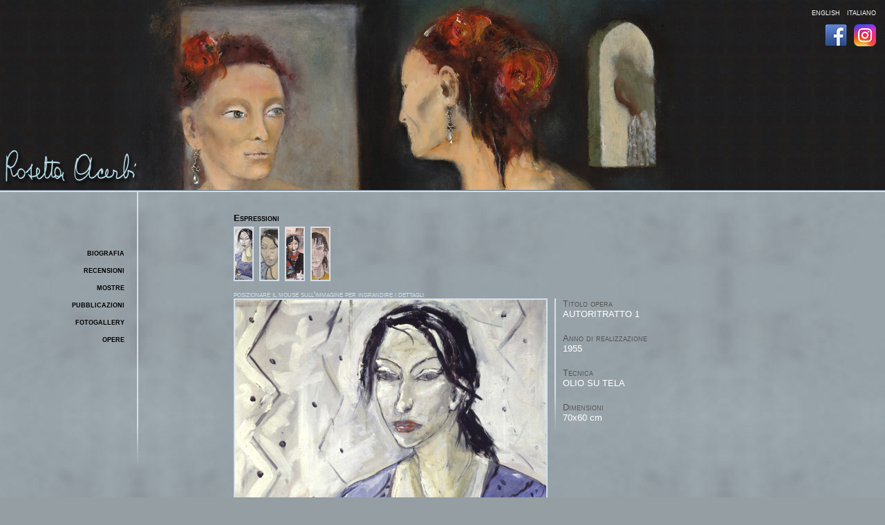

--- FILE ---
content_type: text/html; charset=UTF-8
request_url: https://www.rosettaacerbi.com/gallery.php?style=espressioni
body_size: 2278
content:

<!DOCTYPE html PUBLIC "-//W3C//DTD XHTML 1.0 Transitional//EN" "http://www.w3.org/TR/xhtml1/DTD/xhtml1-transitional.dtd">
<html xmlns="http://www.w3.org/1999/xhtml">
<head>
<meta http-equiv="Content-Type" content="text/html; charset=ISO-8859-1 " />
<meta http-equiv="Content-Type" content="text/html; charset=UTF-8" />
<meta content="Il sito ufficiale della pittrice Rosetta Acerbi" name="description"/>
<meta content="rosetta acerbi, rosetta, acerbi, pittrice, pittura, pittrice veneziana, pittrice romana, arte, espressionismo, espressionista, bambole, presenze, pittura onirica, tema trasversale, pittura trasversale, venezie, venezia, fiori, quadri" name="keywords"/>
<link href="main.css?v=2" rel="stylesheet" type="text/css" />
<!-- Google tag (gtag.js) -->
<script async src="https://www.googletagmanager.com/gtag/js?id=G-126LB1M0ST"></script>
<script>
	window.dataLayer = window.dataLayer || [];
	function gtag(){dataLayer.push(arguments);}
	gtag('js', new Date());
	
	gtag('config', 'G-126LB1M0ST');
</script>


<link href="gallery.css" rel="stylesheet" type="text/css" />

<!-- connessione database -->

<!-- show database comment for english page -->

<!-- conteggio quadri dentro database -->

<!-- check browser se IE -->

<!-- creazione codice opera -->

<script src="/js/jquery-1.6.js" type="text/javascript"></script>
<script src="/js/jquery.jqzoom-core.js" type="text/javascript"></script>
<link rel="stylesheet" href="/css/jquery.jqzoom.css" type="text/css">

<script type="text/javascript">

$(document).ready(function() {
	$('.jqzoom').jqzoom({
            zoomType: 'standard',
            lens:true,
            preloadImages: false,
            alwaysOn:false,
			zoomWidth: 400,  
            zoomHeight: 400,
			position:'right'
        });
	
});


</script>
<style type="text/css">
#opera img,
#opera .zoomPad img {
	border: 2px solid #D4DFEA !important;
}
</style>

<title>Rosetta Acerbi · Espressioni</title>
</head>

<body>
<div id="wrapper">
    <div id="header">
		    	<ul>
        	<li><a href="">italiano</a></li>
        	<li><a href="/gallery.php?lang=eng&style=espressioni">english</a></li>
			<li style="clear:both"><a href="https://www.instagram.com/rosacerbi/" target="_blank"><img src="images/instagram-32.png"></a></li>
			<li><a href="https://www.facebook.com/RosettaAcerbiCollection/" target="_blank"><img src="images/facebook-32.png" ></a></li>
			
        </ul>
        <div class="clearfloat"></div>    <!-- end #header --></div>
    <div id="contenuti">
        <div id="menu">
			            <ul>
                <li><a href="index.php">biografia</a></li>
                <li><a href="recensioni.php">recensioni</a></li>
                <li><a href="mostre.php">mostre</a></li>
                <li><a href="pubblicazioni.php">pubblicazioni</a></li>
                <li><a href="fotogallery.php?id=1">fotogallery</a></li>
                <li><a>opere</a>
                	<ul>
											<li><a href="gallery.php?style=presenze">
							Presenze</a></li>
												<li><a href="gallery.php?style=fiori">
							Fiori</a></li>
												<li><a href="gallery.php?style=venezie">
							Venezie</a></li>
												<li><a href="gallery.php?style=bambole">
							Bambole</a></li>
												<li><a href="gallery.php?style=bambini">
							Bambini</a></li>
												<li><a href="gallery.php?style=barbablu">
							Barbablù - Bela Bartok</a></li>
												<li><a href="gallery.php?style=espressioni">
							Espressioni</a></li>
												<li><a href="gallery.php?style=il_doppio">
							Il Doppio</a></li>
												<li><a href="gallery.php?style=l_onirico">
							L'onirico</a></li>
												<li><a href="gallery.php?style=il_sacro">
							Il sacro</a></li>
												<li><a href="gallery.php?style=le_maesta">
							Le Maestà</a></li>
												<li><a href="gallery.php?style=buchenwald">
							Buchenwald</a></li>
						                    </ul>
                </li>
            </ul>
            <div class="clearfloat"></div>        <!-- end #menu --></div>
    	<div id="testo">
        	<div id="gallery">
                <p>Espressioni<br />
												<a href="gallery.php?style=espressioni&art=autoritratto1"  >
                            <img src="images/gallery/307/nome_file/1955-Autoritratto-1-o-t-cm70x60.jpg?box=50x75c" height="75" width="50" title="Autoritratto 1" alt="Autoritratto 1"/></a>							<a href="gallery.php?style=espressioni&art=autoritratto3"  >
                            <img src="images/gallery/308/nome_file/1955-Autoritratto_3-o-t-cm40x30.jpg?box=50x75c" height="75" width="50" title="Autoritratto 3" alt="Autoritratto 3"/></a>							<a href="gallery.php?style=espressioni&art=la_serva"  >
                            <img src="images/gallery/309/nome_file/1955-La-Serva--o-t-cm60x45.jpg?box=50x75c" height="75" width="50" title="La serva" alt="La serva"/></a>							<a href="gallery.php?style=espressioni&art=ritratto"  >
                            <img src="images/gallery/310/nome_file/1955-Ritratto-o-cartone-cm36x26cartone.jpg?box=50x75c" height="75" width="50" title="Ritratto" alt="Ritratto"/></a>				</p>
                <p><span>posizionare il mouse sull'immagine per ingrandire i dettagli</span></p>
            <!-- end #gallery --></div>
            <div id="opera">
            	<div class="clearfix">
        <a href="images/gallery/307/nome_file/1955-Autoritratto-1-o-t-cm70x60.jpg" class="jqzoom" rel='gal1'  title="Autoritratto 1" >
            <img src="images/gallery/307/nome_file/1955-Autoritratto-1-o-t-cm70x60.jpg?box=450x800"  alt="Autoritratto 1"  style="border: 4px solid #666; margin-bottom:10px;">
        </a>
    </div>                                <h2>Titolo opera</h2>
                <p>Autoritratto 1</p>
                <h2>Anno di realizzazione</h2>
                <p>1955</p>
                <h2>Tecnica</h2>
                <p>olio su tela</p>
                <h2>Dimensioni</h2>
                <p><span>70x60 cm</span></p>
                <br />
                
                <p></p>
                
									<br clear="all" />
					<style type="text/css">
					a.celeste_bianco { color:#D4DFEA; text-decoration:none; font-weight:bold; }
					a.celeste_bianco:hover { color:#fff }
					</style>
					<p><a href="images/gallery/307/nome_file/1955-Autoritratto-1-o-t-cm70x60.jpg" class="celeste_bianco">Clicca qui per aprire l'immagine in massima risoluzione</a></p>
									
            <!-- end #opera --></div>
        <!-- end #testo --></div>
    <!-- end #contenuti --></div>
    <div id="footer">
		        <div id="contatti">
            <p><span>Rosetta Acerbi<br />
            <!--Tel:</span> +39.338.4366400<br />-->
            <span>Email:</span> <a href="mailto:info@rosettaacerbi.com">info@rosettaacerbi.com</a></p>
        <!-- end #contatti --></div>
        <div id="powered">
            <a href="http://www.itala.net" target="_blank">hosted by <span>ITALA</span></a> 
			<a href="privacy.php" style="margin-right:40px;">Cookie privacy</a>
        <!-- end #powered --></div>
    <div class="clearfloat"></div>    <!-- end #footer --></div>
<!-- end #wrapper --></div>



--- FILE ---
content_type: text/css
request_url: https://www.rosettaacerbi.com/main.css?v=2
body_size: 1199
content:
/*@charset "UTF-8";*/
/* CSS Document */

html, body, #wrapper {
	margin:0;
	padding:0;
	width:100%;
	height:100%;
	min-height:100%;
	}

#body, #wrapper {
	height:auto;
	}

#wrapper {
	position:absolute;
	top:0;
	left:0;
	background:url(images/pattern_contenuti2.jpg) repeat 200px 232px;
	}

body {
	font-family:Verdana, Helvetica, GillSans, "Gill Sans", "Gill Sans MT", sans-serif;
	font-size:small;
	text-align:left;
	/*background:#8ea5b0;*/
	background-color:#959EA3;
	color:#000;
	}

img {border-style:none;}

.clearfloat {
	clear:both;
	height:0;
	font-size:1px;
	line-height:0px;
	}
	
.nascosto {
	visibility:hidden;
	}

/*
#header {
	position:relative;
	width:100%;
	color:#FFF;
	background:#7ab4bb url(images/pattern.jpg) repeat-x 876px 0;
	height:232px;
	border-bottom:#678 solid 1px;
	}
	

#header ul {
	background:transparent url(images/header.jpg) no-repeat;
	width:99%;
	height:232px;
	text-align:right;
	margin:0;
	padding:5px;
	color:#FFF;
	font-variant:small-caps;
	list-style:none;
	}
*/
#header {
	position:relative;
	width:100%;
	color:#FFF;
	/*background:#7ab4bb url(images/pattern2.jpg) repeat;*/
	background:#1F201B url(images/pattern2.jpg) repeat;
	height:275px;
	border-bottom:#678 solid 1px;
	}

#header ul {
	background:transparent url(images/header_specchio4.png) no-repeat;
	width:99%;
	height:275px;
	text-align:right;
	margin:0;
	padding:5px;
	color:#FFF;
	font-variant:small-caps;
	list-style:none;
	}

	
#header li {
	display:block;
	padding:5px;
	float:right;
	}
	
#header li a:link {color:#FFF; text-decoration:none;}
#header li a:visited {color:#FFF; text-decoration:none;}
#header li a:hover {color:#FFF; text-decoration:underline;}

#contenuti {
	margin:0;
	padding:0;
	padding-bottom:6em;
	/*background:transparent url(images/sfumatura.jpg) no-repeat 200px 0;*/
	border-top:#d4dfea solid 2px;
	}

#menu {
	float:left;
	width:200px;
	height:400px;
	background:url(images/linea_menu.png) top right no-repeat;
	color:#000;
	font-variant:small-caps;
	text-align:right;
	}
	
#menu ul {
	list-style:none;
	margin:0;
	padding:75px 10px;
	}
	
#menu li {
	padding:0 5px;
	}	
	
#menu li a {
	font-weight:bold;
	display:block;
	padding:5px;
	}
	
#menu li a:link {color:#000; text-decoration:none;}
#menu li a:visited {color:#000; text-decoration:none;}
#menu li a:hover {color:#FFF; text-decoration:none;}


#menu ul li ul {
	margin:0;
	padding:0 5px;
	list-style:none;
	visibility:hidden;
	}
	
#menu ul li ul li {
	margin:0;
	padding:0;
	}
	
#menu ul li ul li a {
	font-variant:normal;
	font-weight:normal;
	font-size:90%;
	display:block;
	padding:5px 0;
	}
	
#menu ul li ul li a:link {color:#555; text-decoration:none;}
#menu ul li ul li a:visited {color:#555; text-decoration:none;}
#menu ul li ul li a:hover {color:#FFF; text-decoration:none;}

#menu li:hover > ul {visibility:visible;}

#testo {
	margin:0;
	margin-bottom:20px;
	margin-top:75px;
	margin-left:210px;
	padding:0 10%;
	text-align:center;
	}

#testo p {
	text-align:justify;
	}

.leftimg {
	padding:3px 10px 5px 0;
	margin:0;
	}
	
.rightimg {
	padding:5px 0 5px 10px;
	margin:0;
	}

.centerimg {
	text-align:center;
	padding:10px;
	}
	
#footer {
	position:absolute;
	bottom:0;
	left:0;
	width:100%;
	overflow:hidden;
	font-size:90%;
	color:#FFF;
	background:#7ab4bb url(images/pattern_2.jpg) repeat-x 0 2px;
	border-top:#d4dfea solid 2px;
	}
	
#contatti {
	background:url(images/filetto.gif) repeat-y;
	overflow:hidden;
	float:left;
	margin:10px 0 10px 10px;
	padding:0 0 0 16px;
	}	

#contatti p {
	margin:0;
	padding:0;
	}

#contatti span {
	font-variant:small-caps;
	font-weight:bold;
	}
	
#contatti a {color:#FFF;text-decoration:none;}
#contatti a:link {color:#FFF;text-decoration:none;}
#contatti a:visited {color:#FFF;text-decoration:none;}
#contatti a:hover {color:#FFF;text-decoration:underline;}
		
#powered a {
	font-family:GillSans, "Gill Sans", "Gill Sans MT", Arial, Helvetica, sans-serif;
	text-decoration:none;
	font-style:italic;
	padding:0 10px 10px 0;
	/*margin-top:3.9em;*/
	margin-top:2em;
	float:right;
	color:#333;
	}
	
#powered a span {font-style:normal;font-weight:bold;}
#powered a:visited {text-decoration:none;}
#powered a:hover {color:#FFF;text-decoration:none;}


--- FILE ---
content_type: text/css
request_url: https://www.rosettaacerbi.com/gallery.css
body_size: 498
content:
/*@charset "UTF-8";*/
/* CSS Document */

#testo {
	margin-top:25px;
	}

#gallery {
	padding-top:0;
	margin-top:0;
	margin-bottom:0;
	padding-bottom:0;
	}

#gallery p {
	font-variant:small-caps;
	color:#000;
	font-weight:bold;
	padding:5px 0 0 0;
	margin:0;
	}
	
#gallery p span {
	font-size:smaller;
	font-variant:small-caps;
	font-weight:normal;
	color:#d4dfea;
	}
	
#gallery a {
	width:25px;
	height:75px;
	overflow:hidden;
	display:inline-block;
	border:#d4dfea solid 2px;
	background:#d4dfea;
	padding:0;
	margin:5px 4px 5px 0;
	}
	
#gallery img {
	padding:0;
	margin:0;
	margin-left:-15px;
	}
	
#gallery a:hover {width:50px;}
#gallery a:hover > img {margin-left:0;}

#gallery {
	margin:0;
	padding:0;
	}
	
#opera {
	margin:0;
	width:auto;
	height:auto;
	text-align:left;
	background:transparent url(images/linea_menu.png) no-repeat 464px -200px;
	}
	
#opera img {
	padding:0;
	margin:0 22px 100px 0;
	border:#d4dfea solid 2px;
	}
	
#opera a {
	margin:0;
	padding:0;
	}
	
#opera h2 {
	font-weight:normal;
	font-size:small;
	margin:0;
	padding:0;
	color:#555;
	font-variant:small-caps;
	}
	
#opera p {
	font-weight:normal;
	font-size:small;
	margin:0;
	padding:0;
	padding-bottom:20px;
	color:#FFF;
	text-transform:uppercase;
	}
	
#opera p span{
	font-weight:normal;
	font-size:small;
	margin:0;
	padding:0;
	padding-bottom:20px;
	color:#FFF;
	text-transform:lowercase;
	}
